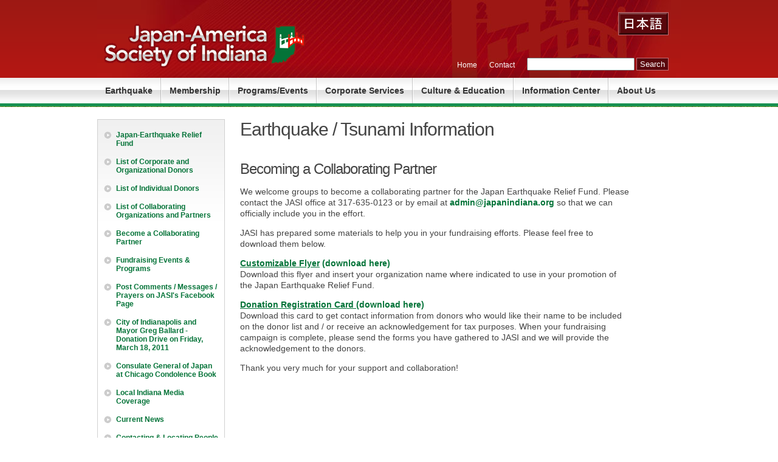

--- FILE ---
content_type: text/html
request_url: https://japanindiana.org/english/earthquake/earthquake_become_partner.html
body_size: 1497
content:
<!DOCTYPE html PUBLIC "-//W3C//DTD XHTML 1.0 Transitional//EN" "http://www.w3.org/TR/xhtml1/DTD/xhtml1-transitional.dtd">

<html xmlns="http://www.w3.org/1999/xhtml">



<head>

<title>Japan-America Society of Indiana</title>

<meta content="text/html; charset=utf-8" http-equiv="Content-Type" />

<meta name="description" content="" />

<meta name="keywords" content="" />

<link rel="stylesheet" href="../../css/styles.css" type="text/css" />

<script language="JavaScript" type="text/javascript">

var url = document.URL; 

var DocName =(url.substring(url.lastIndexOf("\\")+1)) // for windows 

var DocName =(url.substring(url.lastIndexOf("\/")+1)) // for *nix 

</script>

</head>



<body id="nosidebar">



<div id="header">

<div class="wrap">



<a href="../index.html"><img src="../../images/logo.gif" alt="Japan-America Society of Indiana" id="logo" /></a>

<script language="JavaScript" type="text/javascript">document.write('<a href="/japanese/earthquake/' + DocName + '"><img src="/images/japanese.gif" alt="Japanese" id="language" />')</SCRIPT> 




<ul>

<li><a href="../index.html">Home</a></li>

<li><a href="../contact.html">Contact</a></li>

<li id="googlesearch">

<form method="get" action="http://www.google.com/search">

<input type="hidden" name="sitesearch" value="japanindiana.org" />

<input type="text" name="q" maxlength="255" value="" />

<input type="submit" value="Search" class="submit" />

</form>

</li>

</ul>



</div>

</div>



<div id="nav">

<div class="wrap">



<ul>

<li><a href="earthquake.html">Earthquake</a></li>

<li><a href="../membership.html">Membership</a></li>

<li><a href="../programs.html">Programs/Events</a></li>

<li><a href="../corporate.html">Corporate Services</a></li>

<li><a href="../culture.html">Culture &amp; Education</a></li>

<li><a href="../information.html">Information Center</a></li>

<li class="last"><a href="../about.html">About Us</a></li>

</ul>



</div>

</div>



<div id="main">

<div class="wrap">
  <div id="subnav">
    <ul>
      <li><a href="../program/2011/donation.html">Japan-Earthquake Relief Fund</a></li>
      <li><a href="earthquake_co_donor_list.html">List of Corporate and Organizational Donors</a></li>
<li><a href="earthquake_i_donor_list.html">List of Individual Donors</a></li>
      <li><a href="earthquake_partner_list.html">List of Collaborating Organizations and Partners</a></li>
      <li><a href="earthquake_become_partner.html">Become a Collaborating Partner</a></li>
      <li><a href="earthquake_fundraising.html"> Fundraising Events &amp; Programs</a></li>
      <li><a href="http://www.facebook.com/pages/Japan-America-Society-of-Indiana/127532497282748?ref=ts" target="_blank">Post Comments / Messages / Prayers on JASI's Facebook Page</a></li>
      <li><a href="earthquake_03182011_donation_drive.html">City of Indianapolis and Mayor Greg Ballard - Donation Drive on Friday, March 18, 2011</a></li>
      <li><a href="earthquake_condolence_book.html">Consulate General of Japan at Chicago Condolence Book</a></li>
      <li><a href="earthquake_local_news.html">Local Indiana Media Coverage</a></li>
      <li><a href="earthquake_news.html">Current News</a></li>
      <li><a href="earthquake_contact_locate.html">Contacting &amp; Locating People in Japan</a></li>
    </ul>
  </div>
  <div id="content">

<h1>Earthquake / Tsunami Information<br />
  <br />
</h1>
<h2>Becoming a Collaborating Partner</h2>
<p>We welcome groups to become a collaborating partner for the Japan Earthquake Relief Fund. Please contact the JASI office at 317-635-0123 or by email at <a href="mailto:admin@japanindiana.org">admin@japanindiana.org</a> so that we can officially include you in the effort.  </p>
<p>JASI has prepared some materials  to help you in your fundraising efforts. Please feel free to download them below.</p>
<p><strong><u><a href="Japan_Earthquake_Relief_Fund_Flyer_Template.doc">Customizable Flyer</a></u><a href="Japan_Earthquake_Relief_Fund_Flyer_Template.doc"> (download here)</a></strong><br />
  Download this flyer and insert your organization name where indicated to use in your promotion of the Japan Earthquake Relief Fund.</p>
<p><strong><u><a href="Donor_Registration_Card.doc">Donation Registration Card
</a></u><a href="Donor_Registration_Card.doc">(download here)</a></strong><br />
Download this card to get contact information from donors who would  like their name to be included on the donor list and / or receive an  acknowledgement for tax purposes. When your fundraising campaign is complete, please send the forms you have gathered to JASI and we will provide the acknowledgement to the donors. <br />
</p>
<p>Thank you very much for your support and collaboration!<br />
</p>
</div>







<div class="clear"></div>

</div>

</div>



<div id="footer">

<div class="wrap">



<ul>

<li><a href="../index.html">Home</a></li>

<li><a href="../membership.html">Membership</a></li>

<li><a href="../programs.html">Programs/Events</a></li>

<li><a href="../corporate.html">Corporate Services</a></li>

<li><a href="../culture.html">Culture &amp; Education</a></li>

<li><a href="../information.html">Information Center</a></li>

<li><a href="../about.html">About Us</a></li>

<li><a href="../contact.html">Contact</a></li>

</ul>



<p>

Japan-America Society of Indiana <span>|</span> 39 West Jackson Place, Suite 50 <span>|</span> Indianapolis, IN  46225 <span>|</span> (317) 635-0123 <span>|</span> fax (317) 635-1452 <span>|</span> <a href="mailto:jasi@japanindiana.org">jasi@japanindiana.org</a><br />

Copyright &copy; 2009 Japan-America Society of Indiana

</p>



</div>

</div>



</body>



</html>





--- FILE ---
content_type: text/css
request_url: https://japanindiana.org/css/styles.css
body_size: 1279
content:
a {color: #037338; font-weight: bold; text-decoration: none}

a:hover {color: #A91813}

a img {border: 0}



body {margin: 0px; background-color: #FFFFFF; font-family: arial, helvetica, sans-serif; font-size: 12px; color: #444444}



form {margin: 0; padding: 0}

.clear {clear: both; height: 1px; font-size: 1px; line-height: 0}

img.left {float: left; margin: 0 20px 20px 0}

a.arrow {display: block; float: left; font-size: 12px; padding: 8px 0 8px 20px; background-image: url(../images/bullet.gif); background-repeat: no-repeat; background-position: 0 9px}

a:hover.arrow {background-image: url(../images/bullet_on.gif)}



#header {background-image: url(../images/back_header.gif); background-color: #B41713}

#header .wrap {width: 960px; position: relative; margin: 0 auto; background-image: url(../images/header.jpg); height: 128px}

#header #logo {position: absolute; left: 8px; top: 35px}

#header #language {position: absolute; top: 20px; right: 20px}

#header ul {margin: 0; padding: 0; list-style: none; float: right; margin: 95px 20px 0 0}

#header ul li {display: block; float: left; padding: 5px 10px; margin: 0}

#header ul li#googlesearch {padding: 0 0 0 10px}

#header ul li form {margin: 0; padding: 0}

#header ul li .submit {border: 1px solid #C26E74; color: #FFFFFF; background-color: #59070C; padding: 2px 5px; vertical-align: top}

#header ul li a {color: #FFFFFF; font-weight: normal}

#header ul li a:hover {color: #FFFFFF; text-decoration: underline}







#nav {clear: both; background-image: url(../images/back_nav.gif); background-color: #189151}

#nav .wrap {width: 960px; margin: 0 auto; height: 48px}

#nav ul {margin: 0; padding: 0; list-style: none}

#nav ul li {display: block; float: left; padding-right: 2px; background-image: url(../images/back_nav_divider.gif); background-repeat: no-repeat; background-position: right}

#nav ul li.last {background-image: none}

#nav ul li a {font-size: 14px; font-weight: bold; display: block; float: left; color: #333333; padding: 13px; background-image: url(../images/back_nav.gif)}

#nav ul li a:hover {background-image: url(../images/back_nav_on.gif); color: #FFFFFF}



#photo {background-color: #E2E2E2}

#photo .wrap {width: 960px; margin: 0 auto}



#main {}

#main .wrap {width: 940px; margin: 0 auto; padding: 20px 20px 40px 0}



#subnav {width: 188px; float: left; padding: 10px; border: 1px solid #D0D0D0; background-image: url(../images/back_subnav.gif); background-repeat: repeat-x}

#subnav ul {margin: 0; padding: 0; list-style: none}

#subnav ul li {display: block}

#subnav ul li a {display: block; padding: 8px 0 8px 20px; background-image: url(../images/bullet.gif); background-repeat: no-repeat; background-position: 0 9px}

#subnav ul li a:hover {background-image: url(../images/bullet_on.gif)}



#content {width: 480px; float: left; padding: 0 25px; font-size: 14px}

#home #content {width: 640px}

#nosidebar #content {width: 640px}

#content h1 {margin: 0; font-size: 30px; font-weight: normal; letter-spacing: -1px}

#content h2 {margin: 0; font-size: 24px; font-weight: normal; letter-spacing: -1px}

#content p.first {margin-top: 10px; font-weight: bold}

#home #content p.first {font-size: 16px; font-weight: normal}

#content p {line-height: 1.3em}



#sidebar {width: 200px; float: left}

#home #sidebar {width: 250px}

#sidebar h3 {margin: 0 0 15px 0; font-size: 24px; font-weight: normal; letter-spacing: -1px; clear: both}

#sidebar ul {margin: 0; padding: 0 0 40px 0; list-style: none}

#sidebar ul li {padding: 0 0 10px 0}



#footer {clear: both; border-top: 2px solid #D1D1D0; font-size: 11px}

#footer .wrap {width: 930px; padding: 20px 15px; margin: 0 auto}

#footer ul {margin: 0; padding: 0; list-style: none}

#footer ul li {display: inline; margin: 0 10px 0 0; font-weight: bold}

#footer p {line-height: 1.8em}

#splash #footer p {margin: 0 10px}

#footer p span {color: #B4B4B4; margin: 0 5px}



#splashmain {width: 918px; height: 347px; margin: 100px auto 20px auto; background-image: url(../images/splash.jpg)}

#splashmain ul {margin: 0; padding: 180px 0 0 445px; list-style: none}

#splashmain ul li {display: block; float: left; width: 83px; height: 38px; margin-right: 5px}

#splashmain ul li#english a {display: block; float: left; width: 83px; height: 38px; background-image: url(../images/splash_english.gif)}

#splashmain ul li#english a:hover {background-image: url(../images/splash_english_on.gif)}

#splashmain ul li#japanese a {display: block; float: left; width: 83px; height: 38px; background-image: url(../images/splash_japanese.gif)}

#splashmain ul li#japanese a:hover {background-image: url(../images/splash_japanese_on.gif)}

#splashmain ul li a b {display: none}



img.bio {float: left; margin: 0 15px 10px 0; padding: 5px; border: 1px solid #CCCCCC}



.events {margin-top: 20px}

.events td {vertical-align: top; padding: 4px}

.events td.heading {background-color: #037338; color: #FFFFFF; font-weight: bold}



#bod p {clear: both}

#bod img.bod {border: 1px solid #CCCCCC; padding: 3px; height: 120px; width: 100px; float: left; margin: 0 10px 10px 0}



#membership {font-size: 12px}

#membership .line {clear: both; float: left; width: 100%}

#membership .section {clear: both; padding-bottom: 15px; border-bottom: 1px solid #cccccc; margin-bottom: 15px}

#membership label {display: block; width: 150px; float: left; padding: 5px 10px 5px 0; margin-right: 10px; border-right: 1px solid #cccccc}

#membership input.text {float: left; width: 200px; margin: 1px 0}

#membership textarea {width: 240px; margin: 1px 0; float: left}

#membership .last {border-bottom: 0}

#membership p {clear: both; float: left; width: 100%; margin: 0; padding: 10px 0}

#membership h4 {margin: 0 0 10px 0; font-size: 14px; font-weight: bold}



#membership .contribution input {clear: both}

#membership .contribution span {display: inline-block; width: 150px}

#membership .contribution b {display: inline-block; width: 50px}



#membership .payment input {float: left}

#membership .payment span {display: inline-block; width: 400px; text-align: top; padding-left: 3px}

#membership .payment .line {padding: 0 0 10px 0}



#membership .referred textarea {width: 411px}



.thanks .section {border-bottom: 0 !important}

.thanks .line {clear: none !important; width: 230px !important; height: 200px; overflow: hidden}

.note {color: #A91813}



div.photoright {float: right; margin: 0 0 20px 20px; background-color: #eeeeee}

div.photoleft {float: left; margin: 0 20px 20px 0; background-color: #eeeeee}

div.photoright p, div.photoleft p {margin: 10px; font-size: 11px}


/* added 2009-10-15 */

.thanks .line {height: auto}